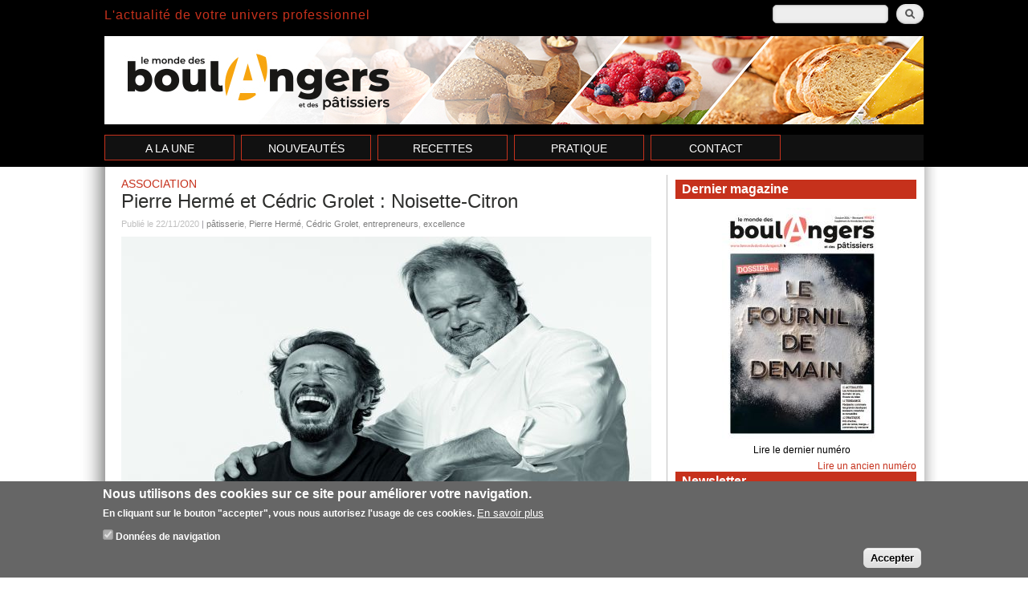

--- FILE ---
content_type: text/html; charset=utf-8
request_url: https://www.lemondedesboulangers.fr/content/pierre-herme-et-cedric-grolet-noisette-citron
body_size: 10029
content:
<!DOCTYPE html PUBLIC "-//W3C//DTD XHTML+RDFa 1.0//EN"
  "http://www.w3.org/MarkUp/DTD/xhtml-rdfa-1.dtd">
<html xmlns="http://www.w3.org/1999/xhtml" xml:lang="fr" version="XHTML+RDFa 1.0" dir="ltr"
  xmlns:og="http://ogp.me/ns#"
  xmlns:content="http://purl.org/rss/1.0/modules/content/"
  xmlns:dc="http://purl.org/dc/terms/"
  xmlns:foaf="http://xmlns.com/foaf/0.1/"
  xmlns:rdfs="http://www.w3.org/2000/01/rdf-schema#"
  xmlns:sioc="http://rdfs.org/sioc/ns#"
  xmlns:sioct="http://rdfs.org/sioc/types#"
  xmlns:skos="http://www.w3.org/2004/02/skos/core#"
  xmlns:xsd="http://www.w3.org/2001/XMLSchema#">

<head profile="http://www.w3.org/1999/xhtml/vocab">
  <meta http-equiv="Content-Type" content="text/html; charset=utf-8" />
<link rel="shortcut icon" href="https://www.lemondedesboulangers.fr/sites/default/files/favicon.ico" type="image/vnd.microsoft.icon" />
<meta name="author" content="X-Media" />
<meta name="apple-itunes-app" content="app-id=936488232" />
<meta name="google-play-app" content="app-id=fr.mvs.lemondedesboulangers" />
<meta name="description" content="À quoi peut-on s’attendre quand deux meilleurs pâtissiers du monde se rencontrent ? À une explosion de saveurs ! Pierre Hermé et Cédric Grolet ont créé une pâtisserie unique : Noisette-Citron." />
<meta name="keywords" content="pâtisserie, Pierre Hermé, Cédric Grolet, entrepreneurs, excellence" />
<meta name="generator" content="Drupal 7 (https://www.drupal.org)" />
<link rel="image_src" href="https://www.lemondedesboulangers.fr/sites/default/files/field/image/herme-grolet.jpg" />
<link rel="canonical" href="https://www.lemondedesboulangers.fr/content/pierre-herme-et-cedric-grolet-noisette-citron" />
<link rel="shortlink" href="https://www.lemondedesboulangers.fr/node/2753" />
<meta property="og:site_name" content="Le monde des boulangers" />
<meta property="og:type" content="article" />
<meta property="og:url" content="https://www.lemondedesboulangers.fr/content/pierre-herme-et-cedric-grolet-noisette-citron" />
<meta property="og:title" content="Pierre Hermé et Cédric Grolet : Noisette-Citron" />
<meta property="og:description" content="À quoi peut-on s’attendre quand deux meilleurs pâtissiers du monde se rencontrent ? À une explosion de saveurs ! Pierre Hermé et Cédric Grolet ont créé une pâtisserie unique : Noisette-Citron." />
<meta property="og:updated_time" content="2020-11-23T16:46:35+01:00" />
<meta property="og:image" content="https://www.lemondedesboulangers.fr/sites/default/files/field/image/herme-grolet.jpg" />
<meta property="article:published_time" content="2020-11-22T13:37:41+01:00" />
<meta property="article:modified_time" content="2020-11-23T16:46:35+01:00" />
  <title>Pierre Hermé et Cédric Grolet : Noisette-Citron | Le monde des boulangers</title>
  <style type="text/css" media="all">
@import url("https://www.lemondedesboulangers.fr/modules/system/system.base.css?s9vo12");
@import url("https://www.lemondedesboulangers.fr/modules/system/system.menus.css?s9vo12");
@import url("https://www.lemondedesboulangers.fr/modules/system/system.messages.css?s9vo12");
@import url("https://www.lemondedesboulangers.fr/modules/system/system.theme.css?s9vo12");
</style>
<style type="text/css" media="all">
@import url("https://www.lemondedesboulangers.fr/sites/all/modules/comment_notify/comment_notify.css?s9vo12");
@import url("https://www.lemondedesboulangers.fr/sites/all/modules/simplenews/simplenews.css?s9vo12");
@import url("https://www.lemondedesboulangers.fr/sites/all/modules/calendar/css/calendar_multiday.css?s9vo12");
@import url("https://www.lemondedesboulangers.fr/modules/comment/comment.css?s9vo12");
@import url("https://www.lemondedesboulangers.fr/sites/all/modules/date/date_api/date.css?s9vo12");
@import url("https://www.lemondedesboulangers.fr/sites/all/modules/date/date_popup/themes/datepicker.1.7.css?s9vo12");
@import url("https://www.lemondedesboulangers.fr/modules/field/theme/field.css?s9vo12");
@import url("https://www.lemondedesboulangers.fr/sites/all/modules/logintoboggan/logintoboggan.css?s9vo12");
@import url("https://www.lemondedesboulangers.fr/modules/node/node.css?s9vo12");
@import url("https://www.lemondedesboulangers.fr/modules/search/search.css?s9vo12");
@import url("https://www.lemondedesboulangers.fr/sites/all/modules/simpleads/simpleads.css?s9vo12");
@import url("https://www.lemondedesboulangers.fr/modules/user/user.css?s9vo12");
@import url("https://www.lemondedesboulangers.fr/sites/all/modules/views/css/views.css?s9vo12");
@import url("https://www.lemondedesboulangers.fr/sites/all/modules/ckeditor/css/ckeditor.css?s9vo12");
</style>
<style type="text/css" media="all">
@import url("https://www.lemondedesboulangers.fr/sites/all/modules/ctools/css/ctools.css?s9vo12");
@import url("https://www.lemondedesboulangers.fr/sites/all/modules/tagclouds/tagclouds.css?s9vo12");
@import url("https://www.lemondedesboulangers.fr/sites/all/modules/eu_cookie_compliance/css/eu_cookie_compliance.css?s9vo12");
@import url("https://www.lemondedesboulangers.fr/sites/default/files/ctools/css/5c2bc0cca029c85717516a9372ceb702.css?s9vo12");
</style>
<style type="text/css" media="all">
@import url("https://www.lemondedesboulangers.fr/sites/all/themes/blogbuzz/css/blogbuzz.css?s9vo12");
@import url("https://www.lemondedesboulangers.fr/sites/all/themes/blogbuzz/css/custom.css?s9vo12");
@import url("https://www.lemondedesboulangers.fr/sites/all/themes/blogbuzz/css/jquery.smartbanner.css?s9vo12");
@import url("https://www.lemondedesboulangers.fr/sites/all/themes/blogbuzz/css/master.css?s9vo12");
</style>
<style type="text/css" media="print">
@import url("https://www.lemondedesboulangers.fr/sites/all/themes/blogbuzz/css/print.css?s9vo12");
</style>

<!--[if IE 7]>
<link type="text/css" rel="stylesheet" href="https://www.lemondedesboulangers.fr/sites/all/themes/blogbuzz/css/ie7.css?s9vo12" media="all" />
<![endif]-->

<!--[if IE 8]>
<link type="text/css" rel="stylesheet" href="https://www.lemondedesboulangers.fr/sites/all/themes/blogbuzz/css/ie8.css?s9vo12" media="all" />
<![endif]-->
  <script type="text/javascript" src="//code.jquery.com/jquery-1.12.4.min.js"></script>
<script type="text/javascript">
<!--//--><![CDATA[//><!--
window.jQuery || document.write("<script src='/sites/all/modules/jquery_update/replace/jquery/1.12/jquery.min.js'>\x3C/script>")
//--><!]]>
</script>
<script type="text/javascript" src="https://www.lemondedesboulangers.fr/misc/jquery-extend-3.4.0.js?v=1.12.4"></script>
<script type="text/javascript" src="https://www.lemondedesboulangers.fr/misc/jquery-html-prefilter-3.5.0-backport.js?v=1.12.4"></script>
<script type="text/javascript" src="https://www.lemondedesboulangers.fr/misc/jquery.once.js?v=1.2"></script>
<script type="text/javascript" src="https://www.lemondedesboulangers.fr/misc/drupal.js?s9vo12"></script>
<script type="text/javascript" src="https://www.lemondedesboulangers.fr/sites/all/modules/jquery_update/js/jquery_browser.js?v=0.0.1"></script>
<script type="text/javascript" src="https://www.lemondedesboulangers.fr/sites/all/modules/eu_cookie_compliance/js/jquery.cookie-1.4.1.min.js?v=1.4.1"></script>
<script type="text/javascript" src="https://www.lemondedesboulangers.fr/sites/all/modules/comment_notify/comment_notify.js?s9vo12"></script>
<script type="text/javascript" src="https://www.lemondedesboulangers.fr/sites/all/modules/simpleads/simpleads.js?s9vo12"></script>
<script type="text/javascript" src="https://www.lemondedesboulangers.fr/sites/all/modules/tic_ga4_cookie/js/tic_ga4_cookie.js?s9vo12"></script>
<script type="text/javascript" src="https://www.lemondedesboulangers.fr/sites/default/files/languages/fr_cFjG0G4AX4PEGmgLAEAkHAm4UghysqOTfEPLqfTIMPQ.js?s9vo12"></script>
<script type="text/javascript">
<!--//--><![CDATA[//><!--
var switchTo5x = false;var useFastShare = true;
//--><!]]>
</script>
<script type="text/javascript" src="https://ws.sharethis.com/button/buttons.js"></script>
<script type="text/javascript">
<!--//--><![CDATA[//><!--
if (typeof stLight !== 'undefined') { stLight.options({"publisher":"dr-16949561-a85f-d0eb-1a6d-b18483cfd2f3","version":"4x","doNotCopy":false,"hashAddressBar":false,"doNotHash":false,"onhover":false,"lang":"fr"}); }
//--><!]]>
</script>
<script type="text/javascript" src="https://www.lemondedesboulangers.fr/sites/all/libraries/jquery.smartbanner.js?s9vo12"></script>
<script type="text/javascript">
<!--//--><![CDATA[//><!--
jQuery.extend(Drupal.settings, {"basePath":"\/","pathPrefix":"","setHasJsCookie":0,"ajaxPageState":{"theme":"blogbuzz","theme_token":"41i5YaFSOzgW8VrfHbmcfiYzxD1Jpf5oHO7pCqm-S3A","js":{"0":1,"1":1,"sites\/all\/modules\/eu_cookie_compliance\/js\/eu_cookie_compliance.min.js":1,"\/\/code.jquery.com\/jquery-1.12.4.min.js":1,"2":1,"misc\/jquery-extend-3.4.0.js":1,"misc\/jquery-html-prefilter-3.5.0-backport.js":1,"misc\/jquery.once.js":1,"misc\/drupal.js":1,"sites\/all\/modules\/jquery_update\/js\/jquery_browser.js":1,"sites\/all\/modules\/eu_cookie_compliance\/js\/jquery.cookie-1.4.1.min.js":1,"sites\/all\/modules\/comment_notify\/comment_notify.js":1,"sites\/all\/modules\/simpleads\/simpleads.js":1,"sites\/all\/modules\/tic_ga4_cookie\/js\/tic_ga4_cookie.js":1,"public:\/\/languages\/fr_cFjG0G4AX4PEGmgLAEAkHAm4UghysqOTfEPLqfTIMPQ.js":1,"3":1,"https:\/\/ws.sharethis.com\/button\/buttons.js":1,"4":1,"sites\/all\/libraries\/jquery.smartbanner.js":1},"css":{"modules\/system\/system.base.css":1,"modules\/system\/system.menus.css":1,"modules\/system\/system.messages.css":1,"modules\/system\/system.theme.css":1,"sites\/all\/modules\/comment_notify\/comment_notify.css":1,"sites\/all\/modules\/simplenews\/simplenews.css":1,"sites\/all\/modules\/calendar\/css\/calendar_multiday.css":1,"modules\/comment\/comment.css":1,"sites\/all\/modules\/date\/date_api\/date.css":1,"sites\/all\/modules\/date\/date_popup\/themes\/datepicker.1.7.css":1,"modules\/field\/theme\/field.css":1,"sites\/all\/modules\/logintoboggan\/logintoboggan.css":1,"modules\/node\/node.css":1,"modules\/search\/search.css":1,"sites\/all\/modules\/simpleads\/simpleads.css":1,"modules\/user\/user.css":1,"sites\/all\/modules\/views\/css\/views.css":1,"sites\/all\/modules\/ckeditor\/css\/ckeditor.css":1,"sites\/all\/modules\/ctools\/css\/ctools.css":1,"sites\/all\/modules\/tagclouds\/tagclouds.css":1,"sites\/all\/modules\/eu_cookie_compliance\/css\/eu_cookie_compliance.css":1,"public:\/\/ctools\/css\/5c2bc0cca029c85717516a9372ceb702.css":1,"sites\/all\/themes\/blogbuzz\/css\/blogbuzz.css":1,"sites\/all\/themes\/blogbuzz\/css\/custom.css":1,"sites\/all\/themes\/blogbuzz\/css\/jquery.smartbanner.css":1,"sites\/all\/themes\/blogbuzz\/css\/master.css":1,"sites\/all\/themes\/blogbuzz\/css\/print.css":1,"sites\/all\/themes\/blogbuzz\/css\/ie7.css":1,"sites\/all\/themes\/blogbuzz\/css\/ie8.css":1}},"simpleads":{"url":{"ckeditor":"\/simpleads\/dashboard\/ckeditor"},"modulepath":"sites\/all\/modules\/simpleads"},"eu_cookie_compliance":{"cookie_policy_version":"1.0.0","popup_enabled":1,"popup_agreed_enabled":0,"popup_hide_agreed":0,"popup_clicking_confirmation":false,"popup_scrolling_confirmation":false,"popup_html_info":"\u003Cdiv class=\u0022eu-cookie-compliance-banner eu-cookie-compliance-banner-info eu-cookie-compliance-banner--categories\u0022\u003E\n  \u003Cdiv class=\u0022popup-content info\u0022\u003E\n        \u003Cdiv id=\u0022popup-text\u0022\u003E\n      \u003Ch2\u003ENous utilisons des cookies sur ce site pour am\u00e9liorer votre navigation.\u003C\/h2\u003E\n\u003Cp\u003EEn cliquant sur le bouton \u0022accepter\u0022, vous nous autorisez l\u0027usage de ces cookies.\u003C\/p\u003E\n              \u003Cbutton type=\u0022button\u0022 class=\u0022find-more-button eu-cookie-compliance-more-button\u0022\u003EEn savoir plus\u003C\/button\u003E\n          \u003C\/div\u003E\n          \u003Cdiv id=\u0022eu-cookie-compliance-categories\u0022 class=\u0022eu-cookie-compliance-categories\u0022\u003E\n                  \u003Cdiv class=\u0022eu-cookie-compliance-category\u0022\u003E\n            \u003Cdiv\u003E\n              \u003Cinput type=\u0022checkbox\u0022 name=\u0022cookie-categories\u0022 id=\u0022cookie-category-data-navigation\u0022\n                     value=\u0022data_navigation\u0022\n                     checked                     disabled \u003E\n              \u003Clabel for=\u0022cookie-category-data-navigation\u0022\u003EDonn\u00e9es de navigation\u003C\/label\u003E\n            \u003C\/div\u003E\n                      \u003Cdiv class=\u0022eu-cookie-compliance-category-description\u0022\u003E\u003C\/div\u003E\n                  \u003C\/div\u003E\n                      \u003C\/div\u003E\n    \n    \u003Cdiv id=\u0022popup-buttons\u0022 class=\u0022eu-cookie-compliance-has-categories\u0022\u003E\n            \u003Cbutton type=\u0022button\u0022 class=\u0022agree-button eu-cookie-compliance-default-button\u0022\u003EAccepter\u003C\/button\u003E\n              \u003Cbutton type=\u0022button\u0022 class=\u0022eu-cookie-withdraw-button eu-cookie-compliance-hidden\u0022 \u003ERetirer le consentement\u003C\/button\u003E\n          \u003C\/div\u003E\n  \u003C\/div\u003E\n\u003C\/div\u003E","use_mobile_message":false,"mobile_popup_html_info":"\u003Cdiv class=\u0022eu-cookie-compliance-banner eu-cookie-compliance-banner-info eu-cookie-compliance-banner--categories\u0022\u003E\n  \u003Cdiv class=\u0022popup-content info\u0022\u003E\n        \u003Cdiv id=\u0022popup-text\u0022\u003E\n                    \u003Cbutton type=\u0022button\u0022 class=\u0022find-more-button eu-cookie-compliance-more-button\u0022\u003EEn savoir plus\u003C\/button\u003E\n          \u003C\/div\u003E\n          \u003Cdiv id=\u0022eu-cookie-compliance-categories\u0022 class=\u0022eu-cookie-compliance-categories\u0022\u003E\n                  \u003Cdiv class=\u0022eu-cookie-compliance-category\u0022\u003E\n            \u003Cdiv\u003E\n              \u003Cinput type=\u0022checkbox\u0022 name=\u0022cookie-categories\u0022 id=\u0022cookie-category-data-navigation\u0022\n                     value=\u0022data_navigation\u0022\n                     checked                     disabled \u003E\n              \u003Clabel for=\u0022cookie-category-data-navigation\u0022\u003EDonn\u00e9es de navigation\u003C\/label\u003E\n            \u003C\/div\u003E\n                      \u003Cdiv class=\u0022eu-cookie-compliance-category-description\u0022\u003E\u003C\/div\u003E\n                  \u003C\/div\u003E\n                      \u003C\/div\u003E\n    \n    \u003Cdiv id=\u0022popup-buttons\u0022 class=\u0022eu-cookie-compliance-has-categories\u0022\u003E\n            \u003Cbutton type=\u0022button\u0022 class=\u0022agree-button eu-cookie-compliance-default-button\u0022\u003EAccepter\u003C\/button\u003E\n              \u003Cbutton type=\u0022button\u0022 class=\u0022eu-cookie-withdraw-button eu-cookie-compliance-hidden\u0022 \u003ERetirer le consentement\u003C\/button\u003E\n          \u003C\/div\u003E\n  \u003C\/div\u003E\n\u003C\/div\u003E\n","mobile_breakpoint":"768","popup_html_agreed":"\u003Cdiv\u003E\n  \u003Cdiv class=\u0022popup-content agreed\u0022\u003E\n    \u003Cdiv id=\u0022popup-text\u0022\u003E\n      \u003Ch2\u003EThank you for accepting cookies\u003C\/h2\u003E\n\u003Cp\u003EYou can now hide this message or find out more about cookies.\u003C\/p\u003E\n    \u003C\/div\u003E\n    \u003Cdiv id=\u0022popup-buttons\u0022\u003E\n      \u003Cbutton type=\u0022button\u0022 class=\u0022hide-popup-button eu-cookie-compliance-hide-button\u0022\u003EMasquer\u003C\/button\u003E\n              \u003Cbutton type=\u0022button\u0022 class=\u0022find-more-button eu-cookie-compliance-more-button-thank-you\u0022 \u003EPlus d\u0027infos\u003C\/button\u003E\n          \u003C\/div\u003E\n  \u003C\/div\u003E\n\u003C\/div\u003E","popup_use_bare_css":false,"popup_height":"auto","popup_width":"100%","popup_delay":1000,"popup_link":"\/mentions-legales","popup_link_new_window":1,"popup_position":null,"fixed_top_position":false,"popup_language":"fr","store_consent":true,"better_support_for_screen_readers":0,"reload_page":0,"domain":"lemondedesboulangers.fr","domain_all_sites":0,"popup_eu_only_js":0,"cookie_lifetime":"100","cookie_session":false,"disagree_do_not_show_popup":0,"method":"categories","allowed_cookies":"data_navigation:_ga\r\ndata_navigation:_ga*\r\ndata_navigation:_gat\r\ndata_navigation:_gid","withdraw_markup":"\u003Cbutton type=\u0022button\u0022 class=\u0022eu-cookie-withdraw-tab\u0022\u003EParam\u00e8tres de confidentialit\u00e9\u003C\/button\u003E\n\u003Cdiv class=\u0022eu-cookie-withdraw-banner\u0022\u003E\n  \u003Cdiv class=\u0022popup-content info\u0022\u003E\n    \u003Cdiv id=\u0022popup-text\u0022\u003E\n      \u003Ch2\u003EWe use cookies on this site to enhance your user experience\u003C\/h2\u003E\n\u003Cp\u003EYou have given your consent for us to set cookies.\u003C\/p\u003E\n    \u003C\/div\u003E\n    \u003Cdiv id=\u0022popup-buttons\u0022\u003E\n      \u003Cbutton type=\u0022button\u0022 class=\u0022eu-cookie-withdraw-button\u0022\u003ERetirer le consentement\u003C\/button\u003E\n    \u003C\/div\u003E\n  \u003C\/div\u003E\n\u003C\/div\u003E\n","withdraw_enabled":false,"withdraw_button_on_info_popup":0,"cookie_categories":["data_navigation"],"cookie_categories_details":{"data_navigation":{"weight":0,"machine_name":"data_navigation","label":"Donn\u00e9es de navigation","description":"","checkbox_default_state":"required"}},"enable_save_preferences_button":0,"cookie_name":"","cookie_value_disagreed":"0","cookie_value_agreed_show_thank_you":"1","cookie_value_agreed":"2","containing_element":"body","automatic_cookies_removal":1,"close_button_action":"close_banner"},"urlIsAjaxTrusted":{"\/content\/pierre-herme-et-cedric-grolet-noisette-citron":true}});
//--><!]]>
</script>
</head>
<body class="html not-front not-logged-in one-sidebar sidebar-first page-node page-node- page-node-2753 node-type-article" >
  <div id="skip-link">
    <a href="#main-content" class="element-invisible element-focusable">Aller au contenu principal</a>
  </div>
    


<div id="page">
  <div id="page-inner">
    	  <div id="site-slogan-top">
	    <div id="site-slogan-top-inner" class="clearfix">
          <span id="site-slogan">L'actualité de votre univers professionnel</span>
	    </div>
	  </div>  
            <div id="header">
	  <div id="header-inner" class="clearfix">
	    	      <div id="site-name-slogan">
            		  </div>
          <div id="logo-title">
                          <div id="logo"><a href="/" title="Accueil" rel="home"><img src="https://www.lemondedesboulangers.fr/sites/default/files/logo_lemondedesboulangerspatissiers.jpg" alt="Accueil" id="logo-image" /></a></div>
                      </div><!-- /#logo-title -->
        	              <div id="header-blocks">
              <div class="region region-header">
    
  <div id="block-search-form" class="block block-search">
    <div class="block-inner clearfix">
            <div class="content">
        <form action="/content/pierre-herme-et-cedric-grolet-noisette-citron" method="post" id="search-block-form" accept-charset="UTF-8"><div><div class="container-inline">
      <h2 class="element-invisible">Formulaire de recherche</h2>
    <div class="form-item form-type-textfield form-item-search-block-form">
  <label class="element-invisible" for="edit-search-block-form--2">Rechercher </label>
 <input title="Indiquer les termes à rechercher" type="text" id="edit-search-block-form--2" name="search_block_form" value="" size="15" maxlength="128" class="form-text" />
</div>
<div class="form-actions form-wrapper" id="edit-actions"><span class="button"><input type="submit" id="edit-submit" name="op" value="Rechercher" class="form-submit" /></span></div><input type="hidden" name="form_build_id" value="form-3x4T6wEPxgOpgP6CfXcNvQ70A_UU0uFgELPBMPSbRN8" />
<input type="hidden" name="form_id" value="search_block_form" />
</div>
</div></form>      </div>
    </div>
  </div> <!-- /block-inner, /block -->
  </div>
          </div> <!-- /#header-blocks -->
              </div><!-- /#header-inner -->
	</div><!-- /#header -->

    	  <div id="primary-top">
	    <div id="primary-top-inner" class="clearfix"></div>
	  </div>
      <div id="primary">
	    <div id="primary-inner" class="clearfix">
                      <span>  <div class="region region-primary-menu">
    
  <ul class="menu clearfix"><li class="first expanded"><a href="/" title="Á la une" id="menu-01">A LA UNE</a><ul class="menu clearfix"><li class="first leaf"><a href="/rubrique/actualite" title="Actualité" id="menu-01-01">Actualité</a></li>
<li class="leaf"><a href="/rubrique/entreprise" title="Entreprise" id="menu-01-02">Entreprise</a></li>
<li class="leaf"><a href="/rubrique/dossier-du-mois" title="Dossier du mois" id="menu-01-03">Dossier du mois</a></li>
<li class="last leaf"><a href="/rubrique/portrait" title="Portrait" id="menu-01-04">Portrait</a></li>
</ul></li>
<li class="leaf"><a href="/nouveautes" title="Nouveautés" id="menu-02">NOUVEAUTÉS</a></li>
<li class="leaf"><a href="/recettes" title="Recettes" id="menu-03">RECETTES</a></li>
<li class="expanded"><a href="/agenda" title="Pratique" id="menu-04">PRATIQUE</a><ul class="menu clearfix"><li class="first leaf"><a href="/agenda" title="Agenda" id="menu-04-01">Agenda</a></li>
<li class="leaf"><a href="/livres" title="Livres à découvrir" id="menu-04-02">Livres à découvrir</a></li>
<li class="last leaf"><a href="/bon-a-savoir" title="Bon à savoir" id="menu-04-03">Bon à savoir</a></li>
</ul></li>
<li class="last leaf"><a href="/contact" title="Nous contacter" id="menu-06">CONTACT</a></li>
</ul>  </div>
</span>
		  	    </div>
	  </div>
    <!-- /#primary -->
	
    <div id="conteneur1">
      <div id="conteneur2">
	    	
	    <div id="main">
	      <div id="main-inner">
	        <div class="clearfix">
              <div id="content">
		        			
                <div id="content-inner">
			      <h3 class='field-article-surtitre'>ASSOCIATION </h3>			                          <div id="content-header">
                                              <h1 class="title">Pierre Hermé et Cédric Grolet : Noisette-Citron </h1>
                                                                                          <div class="tabs"></div>
                                                                </div><!-- /#content-header -->
                                      <div class="region region-content">
    
  
<div class="node node-article node-sticky node-full">
  <div class="node-inner clearfix">
    <h3 class='field-article-surtitre'></h3>    	    <span property="dc:title" content="Pierre Hermé et Cédric Grolet : Noisette-Citron " class="rdf-meta element-hidden"></span><span property="sioc:num_replies" content="0" datatype="xsd:integer" class="rdf-meta element-hidden"></span>    <div class="meta">
              <span style="color:#BFBFBF;">Publié le 22/11/2020</span>
	                <span style="color:#97959b;"> | </span>
<div class="field field-name-field-tags field-type-taxonomy-term-reference field-label-hidden">
    <span class="field-items">
                  <a href="/tags/patisserie" typeof="skos:Concept" property="rdfs:label skos:prefLabel" datatype="">pâtisserie</a>,                 <a href="/tags/pierre-herme" typeof="skos:Concept" property="rdfs:label skos:prefLabel" datatype="">Pierre Hermé</a>,                 <a href="/tags/cedric-grolet" typeof="skos:Concept" property="rdfs:label skos:prefLabel" datatype="">Cédric Grolet</a>,                 <a href="/tags/entrepreneurs" typeof="skos:Concept" property="rdfs:label skos:prefLabel" datatype="">entrepreneurs</a>,                 <a href="/tags/excellence" typeof="skos:Concept" property="rdfs:label skos:prefLabel" datatype="">excellence</a>            </span>
</div>
          </div>

    <div class="content clearfix">
    	  <div class="image-article-complet">
			<div class="image-principale">
				<div class="field field-name-field-image field-type-image field-label-hidden"><div class="field-items"><div class="field-item even" rel="og:image rdfs:seeAlso" resource="https://www.lemondedesboulangers.fr/sites/default/files/styles/660x350/public/field/image/herme-grolet.jpg?itok=VJJEmRLW"><img typeof="foaf:Image" src="https://www.lemondedesboulangers.fr/sites/default/files/styles/660x350/public/field/image/herme-grolet.jpg?itok=VJJEmRLW" width="660" height="350" alt="" /></div></div></div> 
			</div>
			
							<div class="img-caption">
					<div class="field field-name-field-img-caption field-type-text field-label-hidden"><div class="field-items"><div class="field-item even">Crédits : Stéphane De Bourgies </div></div></div> 
				</div>
				  </div>
	<div class="field field-name-body field-type-text-with-summary field-label-hidden"><div class="field-items"><div class="field-item even" property="content:encoded"><p><span style="font-size:14px;"><span style="font-family: Montserrat; caret-color: rgb(0, 0, 0); color: rgb(0, 0, 0);">Cette pâtisserie est le mélange du macaron iconique de la Maison Pierre Hermé, par- faitement alvéolé et enrichi aux éclats de </span><span style="font-family: Montserrat; caret-color: rgb(0, 0, 0); color: rgb(0, 0, 0);">noisettes, avec le savoir-faire technique des fruits de Cédric Grolet. Bien plus qu’un gâteau, c’est aussi le résultat de ce qu’ils souhaitent trans</span><span style="font-family: Montserrat; caret-color: rgb(0, 0, 0); color: rgb(0, 0, 0);">mettre aujourd’hui tous les deux. Le </span><span style="font-family: Montserrat; caret-color: rgb(0, 0, 0); color: rgb(0, 0, 0);">travail des deux pâtissiers s’imbrique de manière naturelle, fluide, chacun apportant à l’autre sa vision.</span></span></p>
<div class="page" style="caret-color: rgb(0, 0, 0); color: rgb(0, 0, 0); font-family: -webkit-standard;" title="Page 14">
<div class="section">
<div class="layoutArea">
<div class="column">
<p><span style="font-size:14px;"><span style="font-family: Montserrat; font-weight: 700; color: rgb(18, 18, 18);">Union de deux générations</span></span></p>
<p><span style="font-size:14px;"><span style="font-family: Montserrat;">Dans cette pâtisserie gourmande, on retrouve le côté percutant des fruits de Cédric Grolet et la générosité bienveillante de Pierre Hermé. Un gâteau d’apparence simple, sans montage sophistiqué, qui va à l’essentiel : le goût et le plaisir. Cédric Grolet :</span></span></p>
<blockquote><p><span style="font-size:14px;"><span style="font-family: Montserrat;"> </span><span style="font-family: Montserrat; font-style: italic;">« Ce qui nous réunit, c’est notre amour de la gastronomie. Pierre Hermé a toujours été une source d’inspiration depuis que j’ai commencé dans le métier. La notoriété peut vous faire changer, mais pas lui ! Sa façon d’être me motive aussi et je comprends que j’ai encore beaucoup de choses à apprendre. » </span><span style="font-family: Montserrat;">En deux mots, Cédric Grolet définit le Noisette-Citron, </span><span style="font-family: Montserrat;">« aboutissement et bonheur »,  et ajoute : </span><span style="font-family: Montserrat; font-style: italic;">« J’ai découvert une association qui donne du sens à ce gâteau. La noisette brute apporte ce goût légèrement torréfié et sucré, le citron réveille et allège le fruit sec tout en donnant une touche osée. »</span></span></p>
</blockquote>
<div class="page" style="caret-color: rgb(0, 0, 0); color: rgb(0, 0, 0); font-family: -webkit-standard;" title="Page 14">
<div class="section">
<div class="layoutArea">
<div class="column">
<p><span style="font-size:14px;"><span style="font-family: Montserrat; font-weight: 700; color: rgb(18, 18, 18);">Infiniment bon</span></span></p>
<blockquote><p><span style="font-size:14px;"><span style="font-family: Montserrat;">Pour Pierre Hermé, ce gâteau est infiniment bon ! </span><span style="font-family: Montserrat; font-style: italic;">« C’est un gâteau d’apparence simple mais d’une grande complexité à réaliser. Toute la technique se porte sur le goût. On découvre d’abord la noisette puis le peps et la fraîcheur du citron. L’agrume apporte par ses trois facettes, le parfum, l’acidité et l’amertume, un contrepoint vif au fruit sec. Chez Cédric, il y a beaucoup de réflexion et de travail en amont de ses créations, </span><span style="font-family: Montserrat; font-style: italic;">c’est ce qui lui permet d’avancer vite. J’apprécie sa façon de travailler en équipe et </span><span style="font-family: Montserrat; font-style: italic;">de mettre en avant ses pâtissiers ! C’est aussi </span><span style="font-family: Montserrat; font-style: italic;">cela la transmission. »</span></span></p>
</blockquote>
<p><span style="font-size:14px;">Pour en savoir plus, nous vous invitons à visiter le site Internet de <a href="https://www.pierreherme.com" target="_blank">Pierre Hermé</a> et de <a href="https://cedric-grolet.com" target="_blank">Cédric Grolet</a>. </span></p>
</div>
</div>
</div>
</div>
</div>
</div>
</div>
</div>
</div></div></div>    </div>

    	  <div class="extra-links">
	    <div class="extra-links-share-title">
	      Partager		</div>
		<div class="extra-links-share">
		  <div class="sharethis-buttons"><div class="sharethis-wrapper"><span st_url="https://www.lemondedesboulangers.fr/content/pierre-herme-et-cedric-grolet-noisette-citron" st_title="Pierre Hermé et Cédric Grolet : Noisette-Citron " class="st_facebook_custom" displayText="facebook"></span>
<span st_url="https://www.lemondedesboulangers.fr/content/pierre-herme-et-cedric-grolet-noisette-citron" st_title="Pierre Hermé et Cédric Grolet : Noisette-Citron " class="st_twitter_custom" displayText="twitter" st_via="" st_username=""></span>
<span st_url="https://www.lemondedesboulangers.fr/content/pierre-herme-et-cedric-grolet-noisette-citron" st_title="Pierre Hermé et Cédric Grolet : Noisette-Citron " class="st_googleplus_custom" displayText="googleplus" st_via="" st_username=""></span>
</div></div>
	    </div>
	    		  <div class="extra-links-print"><a href="window.print();">Imprimer</a></div>
		  <div class="read-more">
		    <a href="/">&lt; Revenir à la une</a>		  </div>
		  
		  
		      </div>
	
	<!-- Articles similaires -->
		  <!--<div class="articles-similaires"></div>-->
	
      </div>
</div> <!-- /node-inner, /node -->
<div id="block-lmb-linked_contents" style="padding-top:6px;" class="block block-lmb alireegalement">
  <div class="block-inner clearfix">
    <div style="font-weight:bold;background-color:#C6311C;padding:4px 8px;color:#FFFFFF;line-height:16px;font-size:16px;margin-bottom:6px;">Sur le même sujet</div>
	<div class="clear content">
      <div class="view view-related-content view-id-related_content view-display-id-block view-dom-id-c542ec0507a0919862ee7a3a116881c5">
        
  
  
      <div class="view-content">
        <div class="views-row views-row-1 views-row-odd views-row-first">
    
<article id="node-4567" class="linked-content-teaser node node-article node-promoted node-sticky node-content_carrousel node-first clearfix" about="/content/franc-succes-pour-le-1er-salon-patissart-a-deauville" typeof="sioc:Item foaf:Document" role="article">
  <div class="image-article-teaser"><a href="/content/franc-succes-pour-le-1er-salon-patissart-a-deauville"><div class="field field-name-field-image field-type-image field-label-hidden"><div class="field-items"><div class="field-item even" rel="og:image rdfs:seeAlso" resource="https://www.lemondedesboulangers.fr/sites/default/files/styles/180x96/public/field/image/patissart-2024.jpg?itok=kTEXZlqS"><a href="/content/franc-succes-pour-le-1er-salon-patissart-a-deauville"><img typeof="foaf:Image" src="https://www.lemondedesboulangers.fr/sites/default/files/styles/180x96/public/field/image/patissart-2024.jpg?itok=kTEXZlqS" width="180" height="96" alt="" /></a></div></div></div></a></div>
  <h2 class="title"><a href="/content/franc-succes-pour-le-1er-salon-patissart-a-deauville">Franc succès pour le 1er salon Pâtiss&#039;Art, à Deauville </a></h2>
</article>  </div>
  <div class="views-row views-row-2 views-row-even">
    
<article id="node-4566" class="linked-content-teaser node node-article node-promoted node-sticky node-content_carrousel clearfix" about="/content/la-cuillere-dor-qui-sont-les-talents-feminins-2024" typeof="sioc:Item foaf:Document" role="article">
  <div class="image-article-teaser"><a href="/content/la-cuillere-dor-qui-sont-les-talents-feminins-2024"><div class="field field-name-field-image field-type-image field-label-hidden"><div class="field-items"><div class="field-item even" rel="og:image rdfs:seeAlso" resource="https://www.lemondedesboulangers.fr/sites/default/files/styles/180x96/public/field/image/la-cuillere-dor-2024.jpg?itok=AXcDld79"><a href="/content/la-cuillere-dor-qui-sont-les-talents-feminins-2024"><img typeof="foaf:Image" src="https://www.lemondedesboulangers.fr/sites/default/files/styles/180x96/public/field/image/la-cuillere-dor-2024.jpg?itok=AXcDld79" width="180" height="96" alt="" /></a></div></div></div></a></div>
  <h2 class="title"><a href="/content/la-cuillere-dor-qui-sont-les-talents-feminins-2024">La Cuillère d&#039;Or : qui sont les talents féminins 2024 ?</a></h2>
</article>  </div>
  <div class="views-row views-row-3 views-row-odd">
    
<article id="node-4530" class="linked-content-teaser node node-article node-promoted node-sticky node-content_carrousel clearfix" about="/content/chez-meunier-rend-hommage-a-lartisanat" typeof="sioc:Item foaf:Document" role="article">
  <div class="image-article-teaser"><a href="/content/chez-meunier-rend-hommage-a-lartisanat"><div class="field field-name-field-image field-type-image field-label-hidden"><div class="field-items"><div class="field-item even" rel="og:image rdfs:seeAlso" resource="https://www.lemondedesboulangers.fr/sites/default/files/styles/180x96/public/field/image/buche-2024-chez-meunier-galeries-lafayette.jpg?itok=TeXUsF8E"><a href="/content/chez-meunier-rend-hommage-a-lartisanat"><img typeof="foaf:Image" src="https://www.lemondedesboulangers.fr/sites/default/files/styles/180x96/public/field/image/buche-2024-chez-meunier-galeries-lafayette.jpg?itok=TeXUsF8E" width="180" height="96" alt="" /></a></div></div></div></a></div>
  <h2 class="title"><a href="/content/chez-meunier-rend-hommage-a-lartisanat">Chez Meunier rend hommage à l&#039;Artisanat</a></h2>
</article>  </div>
  <div class="views-row views-row-4 views-row-even views-row-last">
    
<article id="node-4509" class="linked-content-teaser node node-article node-promoted node-sticky node-content_carrousel clearfix" about="/content/le-muffin-des-jo-fait-le-tour-de-la-planete" typeof="sioc:Item foaf:Document" role="article">
  <div class="image-article-teaser"><a href="/content/le-muffin-des-jo-fait-le-tour-de-la-planete"><div class="field field-name-field-image field-type-image field-label-hidden"><div class="field-items"><div class="field-item even" rel="og:image rdfs:seeAlso" resource="https://www.lemondedesboulangers.fr/sites/default/files/styles/180x96/public/field/image/muffinman.jpg?itok=a3Oo0ZD6"><a href="/content/le-muffin-des-jo-fait-le-tour-de-la-planete"><img typeof="foaf:Image" src="https://www.lemondedesboulangers.fr/sites/default/files/styles/180x96/public/field/image/muffinman.jpg?itok=a3Oo0ZD6" width="180" height="96" alt="" /></a></div></div></div></a></div>
  <h2 class="title"><a href="/content/le-muffin-des-jo-fait-le-tour-de-la-planete">Le &quot;muffin des JO&quot; fait le tour de la planète ! </a></h2>
</article>  </div>
    </div>
  
  
  
  
  
  
</div>    </div>
  </div>
</div> <!-- /block-inner, /block -->  </div>
                </div><!-- /#content-inner -->	
              </div><!-- /#content -->
                              <div id="sidebar-left">
                    <div class="region region-sidebar-first">
    <div id="block-views-dernier_magazine-block" style="padding-top:6px;" class="block block-views">
    <div style="font-weight:bold;background-color:#C6311C;padding:4px 8px;color:#FFFFFF;line-height:16px;font-size:16px;margin-bottom:6px;">Dernier magazine</div>
    <div><div class="view view-dernier-magazine view-id-dernier_magazine view-display-id-block view-dom-id-5eea7e9b6b4cf7b4ff761b794e89defa">
        
  
  
      <div class="view-content">
      <div class="item-list">    <ul>          <li class="views-row views-row-1 views-row-odd views-row-first views-row-last">  
  <div class="views-field views-field-field-image">        <div class="field-content"><img typeof="foaf:Image" src="https://www.lemondedesboulangers.fr/sites/default/files/styles/magazine_sidebar/public/lmbp162_01a03_couv3.jpg?itok=QMN9R3j0" width="200" height="292" alt="" /></div>  </div>  
  <div class="views-field views-field-field-lien-liseuse">        <div class="field-content"><a href="https://www.calameo.com/read/0012202450e602940acde" target="_blank">Lire le dernier numéro</a></div>  </div></li>
      </ul></div>    </div>
  
  
  
  
      <div class="view-footer">
      <a href="http://www.lemondedesboulangers.fr/magazine/">Lire un ancien numéro</a>    </div>
  
  
</div></div>
</div>

  <div id="block-block-10" class="block block-block block_newsletter">
    <div class="block-inner clearfix">
      <div class="title"><h2>Newsletter</h2></div>      <div class="content">
        <p>Je m’abonne gratuitement à la newsletter du monde des boulangers et des pâtissiers</p>
<p style="text-align:center;margin-bottom:20px;"><a href="https://6tm.slgnt.eu/Portal/ES/InputLink2/optiext/optiextension.dll?ID=PbkPmzen0fF1LEsfdhipK2VB_MUZiYzOUt%2B8uPjZjhAyU5U5z9B3%2BPbQIlMWnJnklVTLSJdm68TcOGbpBV&amp;CTM=5611C37812A1A0486D1F128A5B670C0B" id="block-newsletter-subscribe" target="_blank">S'abonner</a></p>
      </div>
    </div>
  </div> <!-- /block-inner, /block -->
  </div>
                </div><!-- /#sidebar-left -->
                            	        </div>
                          <div id="main-bottom">
	            <div id="main-bottom-inner" class="main_bottom-1 clearfix">
                                      <div id="main-bottom-one" class="column">
                        <div class="region region-main-bottom-one">
    
  <div id="block-block-5" class="block block-block">
    <div class="block-inner clearfix">
            <div class="content">
        <div style="width:980px;height:22px;line-height:22px;background:#C6311C;color:#FFFFFF;font-size:14px;font-weight:bold;padding:0 20px;margin-left:-10px;">PLAN DU SITE</div>
<div style="width:1020px;height:150px;background:#FFFFFF;margin-left:-10px;">
<div style="width:220px;height:150px;float:left;">
<div style="font-size:16px;font-weight:bold;color:#000000;line-height:16px;padding:20px 5px 0 30px;"><span style="color:#E84d26;">Les</span> rubriques :</div>
<div style="padding:10px 0 0 40px;">
<ul><li style="background:none;border:0;padding:2px;list-style:outside;color:#58585a;"><a href="/rubrique/actualite" style="color:#58585a;" title="Actualité">Actualité</a></li>
<li style="background:none;border:0;padding:2px;list-style:outside;color:#58585a;"><a href="/rubrique/entreprise" style="color:#58585a;" title="Entreprise">Entreprise</a></li>
<li style="background:none;border:0;padding:2px;list-style:outside;color:#58585a;"><a href="/rubrique/dossier-du-mois" style="color:#58585a;" title="Dossier du mois">Dossier du mois</a></li>
<li style="background:none;border:0;padding:2px;list-style:outside;color:#58585a;"><a href="/rubrique/portrait" style="color:#58585a;" title="Portrait">Portrait</a></li>
</ul></div>
</div>
<div style="width:270px;height:150px;float:left;">
<div style="font-size:16px;font-weight:bold;color:#000000;line-height:16px;padding:20px 5px 0 30px;"><span style="color:#E84d26;">Restons</span> connecté :</div>
<div style="padding:10px 0 0 40px;">
<ul><li style="background:none;border:0;padding:2px;list-style:outside;color:#58585a;"><a href="/agenda" style="color:#58585a;" title="Agenda">Agenda</a></li>
<li style="background:none;border:0;padding:2px;list-style:outside;color:#58585a;"><a href="/archive" style="color:#58585a;" title="Les archives du site">Les archives du site</a></li>
<li style="background:none;border:0;padding:2px;list-style:outside;color:#58585a;"><a href="/livres" style="color:#58585a;" title="Livres à découvrir">Livres à découvrir</a></li>
</ul></div>
</div>
<div style="width:230px;height:150px;float:left;">
<div style="padding:46px 0 0 0;">
<ul><li style="background:none;border:0;padding:2px;list-style:outside;color:#58585a;"><a href="/nouveautes" style="color:#58585a;" title="Nouveautés">Nouveautés</a></li>
<li style="background:none;border:0;padding:2px;list-style:outside;color:#58585a;"><a href="/recettes" style="color:#58585a;" title="Recettes">Recettes</a></li>
<li style="background:none;border:0;padding:2px;list-style:outside;color:#58585a;"><a href="/newsletter/subscriptions" style="color:#58585a;" title="Recevoir la newsletter">Recevoir la newsletter</a></li>
</ul></div>
</div>
<div style="width:250px;height:150px;float:right;text-align:center;padding-right:10px;">
<div style="padding:40px 0 0 0;">   <img alt="" height="47" src="/sites/default/files/images/logo_media_artisanat.jpg" style="vertical-align:top;" width="110" /></div>
</div>
</div>
      </div>
    </div>
  </div> <!-- /block-inner, /block -->
  </div>
                    </div><!-- /main-bottom-one -->
                                    	              		                          </div>
		      </div> 
	        	      </div><!-- /#main-inner -->
        </div><!-- /#main -->
		<div id="left" class="column left"></div>
        <div id="right" class="column right"></div>
      </div> <!-- /conteneur2 -->
      <!-- These are used to create the columns background -->
      <div id="bgcenter" class="bg center"></div>
      <div id="bgleft" class="bg left"></div>
      <div id="bgright" class="bg right"></div>       
    </div><!-- /conteneur1 -->

      
    
	<div id="closure"><div id="closure-inner">  <div class="region region-footer">
    
  <div id="block-block-7" class="block block-block">
    <div class="block-inner clearfix">
            <div class="content">
        <div style="width:960px;height:40px;text-align:center;padding-top:10px;height:16px;"><a href="/user" style="color:#FFFFFF;" title="Connexion">Connexion</a> - <a href="/sitemap" style="color:#FFFFFF;" title="Connexion">Plan du site</a> - <a href="/mentions-legales" style="color:#FFFFFF;" title="Mentions légales">Mentions légales</a> - <a href="/contact" style="color:#FFFFFF;" title="Nous contacter">Nous contacter</a></div>
      </div>
    </div>
  </div> <!-- /block-inner, /block -->
  </div>
</div></div>
  </div><!-- /#page-inner -->
</div><!-- /#page -->  <script type="text/javascript">
<!--//--><![CDATA[//><!--
window.euCookieComplianceLoadScripts = function(category) {if (category === "https") {var scriptTag = document.createElement("script");scriptTag.src = "\/\/www.google-analytics.com\/analytics.js";document.body.appendChild(scriptTag);}if (category === "https") {var scriptTag = document.createElement("script");scriptTag.src = "\/\/connect.facebook.net\/fr_FR\/sdk.js";document.body.appendChild(scriptTag);}if (category === "https") {var scriptTag = document.createElement("script");scriptTag.src = "\/\/platform.twitter.com\/widgets.js";document.body.appendChild(scriptTag);}}
//--><!]]>
</script>
<script type="text/javascript">
<!--//--><![CDATA[//><!--
window.eu_cookie_compliance_cookie_name = "";
//--><!]]>
</script>
<script type="text/javascript" defer="defer" src="https://www.lemondedesboulangers.fr/sites/all/modules/eu_cookie_compliance/js/eu_cookie_compliance.min.js?s9vo12"></script>
</body>
</html>


--- FILE ---
content_type: text/css
request_url: https://www.lemondedesboulangers.fr/sites/all/themes/blogbuzz/css/print.css?s9vo12
body_size: 670
content:
body {background:#FFFFFF;font-family:Arial, Verdana, Helvetica, sans-serif;}
th, td {padding: 10px;vertical-align:top;}
blockquote {margin:0;padding:0 0 0 15px;border-left:4px solid #99154E;color:#C6311C;}
a {color:#C6311C;}
.block_ads_showcase{display:none;}
.block_ads_logo {display:none;}
.block_ads_sidebar_small {display:none;}
.block_ads_sidebar_big {display:none;}
.block_ads_slideshow {display:none;}
.field-name-field-article-surtitre,.field-article-surtitre {color:#C6311C;text-transform:uppercase;}
.bloc_imprimer_revenir_une {display:none;}
.block-search {display:none;}
.tabs {display:none;}
.node-article .content {font-size:14px;}
.extra-links {display:none;}
.sharethis-buttons{display:none;}
.read-more {display:none;}
.articles-similaires {display:none;}
.node .field-name-field-image img {float:none;padding:0;margin: 0 10px 10px 0;background:none;border:0;}
.node .field-name-field-article-image-image img {float:none;padding:0;margin: 10px 10px 0 0;background:none;border:0;}
.sidebar-first #content {width:100%;}
.sidebar-first #sidebar-left {display:none;}
#main-inner_ombre_haut {display:none;}
#bgleft{display:none;}
#bgright{display:none;}
#toolbar {display:none;}
#site-slogan-top {display:none;}
#secondary {display:none;}
#logo-title {padding:0;}
#header {padding-top:0px;background:#FFFFFF;}
#header-blocks {padding:0;display:none;}
#header-connect {display:none;}
#btn_seconnecter {display:none;}
#btn_sinscrire {display:none;}
#main {background:#FFFFFF;border:0;width:100%;}
#main-inner {background:#FFFFFF;width:100%;margin:0 auto;padding:10px 10px 0 10px;}
#main-bottom {display:none;}
#content-header .title {margin-bottom:10px;}
#content-inner {border:0;padding:10px;background:none;min-height:100px;}
#comments {display:none;}
#primary-top {display:none;}
#primary {display:none;}
#block-node-syndicate {display:none;}

--- FILE ---
content_type: text/css
request_url: https://www.lemondedesboulangers.fr/sites/all/themes/blogbuzz/css/custom.css?s9vo12
body_size: 872
content:
/* $Id: custom.css,v 1.2.4.2 2011/01/23 05:28:15 antsin Exp $ */

/*
+----------------------------------------------------------------+
|   BlogBuzz for Dupal 7.x - Version 1.0                         |
|   Copyright (C) 2011 Antsin.com All Rights Reserved.           |
|   @license - GNU GENERAL PUBLIC LICENSE                        |
|----------------------------------------------------------------|
|   Theme Name: BlogBuzz                                         |
|   Description: BlogBuzz by Antsin                              |
|   Author: Antsin.com                                           |
|   Website: http://www.antsin.com/                              |
|----------------------------------------------------------------+
*/ 

.block_newsletter .title h2 {font-weight:bold;background-color:#C6311C;padding:4px 8px !important;color:#FFFFFF !important;line-height:16px;font-size:16px !important;margin-bottom:6px;}
.block_newsletter .content p {font-size: 16px;padding: 4px 10px !important;}
.block_newsletter #block-newsletter-subscribe {color: #FFFFFF;text-transform: uppercase;padding: 6px 0;background-color: #C6311C !important;width: 80%;display: block;margin: 8px auto 0 auto;}
.block_newsletter #block-newsletter-unsubscribe {color: #000000;padding: 6px 0;background-color: #FFFFFF;width: 80%;display: block;margin: 0 auto 10px auto;font-size: 12px;}

#edit-submitted-type-de-commerce-select {height: 36px;}
#edit-submitted-poste-occupe-select {height: 36px;}

/* Ajout règles Florian Sommay 19/06/2020 */

#block-views-dernier_magazine-block .view-dernier-magazine .view-footer {
    text-align: right;
  }
  
  #block-views-dernier_magazine-block .view-dernier-magazine .view-content {
    text-align: center;
  }
  
  .view-display-id-page .views-row {
    float: left;
    margin: 0;
}

.magazine {
    display: inline-block;
    text-align: center;
    max-width: 200px;
    margin-right: 22px;
    margin-top: 15px;
}

.magazine .numero {
    color: #C6311C;
}

.magazine .numero, .magazine .periode {
    font-weight: bold;
    font-size: 15px;
}

.magazine .image img {
    box-shadow: #666 1px 1px 3px;
}

.magazine .lien-liseuse {
    margin-top: 10px;
}

.magazine .lien-liseuse a {
    width: 200px;
    display: inline-block;
    height: 30px;
    line-height: 30px;
    font-weight: bold;
    text-decoration: none;
    color: #fff;
    background-color: #C6311C;
}



--- FILE ---
content_type: text/css
request_url: https://www.lemondedesboulangers.fr/sites/all/themes/blogbuzz/css/master.css?s9vo12
body_size: 6054
content:
/* $Id:stone.css,v 1.3.4.2 2011/01/23 05:28:15 antsin Exp $ */

/*
+----------------------------------------------------------------+
|   BlogBuzz for Dupal 7.x - Version 1.0                         |
|   Copyright (C) 2011 Antsin.com All Rights Reserved.           |
|   @license - GNU GENERAL PUBLIC LICENSE                        |
|----------------------------------------------------------------|
|   Theme Name:BlogBuzz                                         |
|   Description:BlogBuzz by Antsin                              |
|   Author:Antsin.com                                           |
|   Website:http://www.antsin.com/                              |
|----------------------------------------------------------------+
*/

/** Acceptation des cookies **/
#sliding-popup .popup-content #popup-text p {margin-top:0.5em;}
#sliding-popup .popup-content #popup-buttons button {margin-top: 0.5em;}

/** Bordure gauche et droite **/
#conteneur1{position:relative;width:1083px;margin:0 auto;}
#conteneur2{overflow:hidden;}
.left {width:38px;}                 
.right{width:25px;}
.bg{position:absolute;bottom:0;height:100%;}
#bgleft{left:-6px;background:url(../images/master/ombre_gauche.jpg) repeat-y center top;}
#bgright{right:6px;background:url(../images/master/ombre_droite.jpg) repeat-y center top;}

/** Statistiques Newsletter **/
.simplenews-stats-header {text-align:center;width:100%;margin:20px 0 30px 0;font-size:120%;}
.simplenews-stats-tbl table {width:100%;}
.feed-icon {margin-top:20px;font-size:120%;}

/** Image **/
figure {margin:0;padding:0;}
img.media-left, img[style*="float:left"], figure[style*="float:left"] {margin-right:1em;}
img.media-right, img[style*="float:right"], figure[style*="float:right"] {margin-left:1em;}
figcaption {color:#9a9a9a;font-size:12px;font-style:italic;margin: 0 0 -20px;padding:0;}

.clear {clear:both;}

p {margin:0;}
.node p {margin:1em 0;}

/** body **/
body {background:#FFFFFF;font-family:Arial, Verdana, Helvetica, sans-serif;}

/** Balise a **/
a {color:#C6311C;}
h1 a, h2 a, h3 a {color:#000000;}

tbody {border:none;}
.bloc_closure {text-align:center;}
.block ul li a:hover {text-decoration: underline;}

/** Champs - Input **/
/** Champs - Input **/
input, select, textarea, .form-textarea-wrapper textarea {
  font-family:Arial, Verdana, Helvetica, sans-serif;
  background:none no-repeat scroll right center #eee;
  border:1px solid #bbb;
  border-radius:5px;
  box-shadow:0 0 4px rgba(0, 0, 0, 0.1) inset;
  box-sizing:border-box;
  color:#000;
  font-size:1em;
  line-height:1em;
  margin:0;
  padding:10px 6px;
  transition:border-color 0.2s ease 0s, background-color 0.2s ease 0s;
  width:100%;
}
input[type="radio"], input[type="checkbox"] {width:auto;}
input:hover,select:hover,textarea:hover,.form-textarea-wrapper textarea:hover{background-color:#F4F4F4;}
input:focus,select:focus,textarea:focus,.form-textarea-wrapper textarea:focus{background-color:#FFFFFF;}
textarea, .form-textarea-wrapper textarea {line-height:1.3em;}
.resizable-textarea .grippie {display:none;}
select option {padding:0 8px;}
.compact-form-label {left:0;top:0;padding:10px 5px;position:absolute;font-size:1em;line-height:1em;z-index:1;}
.form-required {color:#C6311C;}

/** Style de la citation **/
blockquote {margin:0;padding:0 0 0 15px;border-left:4px solid #C6311C;color:#777777;}

/** Surtitre **/
.field-name-field-article-surtitre,.field-article-surtitre {color:#C6311C;line-height:140%;}

/** Taxonomy **/
.node .field-name-field-tags a {color:#7F7F7F;}

/** Formulaire d'inscription et de connexion (Login Toboggan) **/
.toboggan-unified #login-message {font-size:20px;line-height:24px;text-align:left;}
.toboggan-unified #login-links {font-size:18px;line-height:22px;text-align:center;margin:30px 0 40px 0;}
.toboggan-unified #login-links a {background-color:#A1A1A1;border:0;padding:10px;color:#FFFFFF;}
.toboggan-unified #login-links a:hover {background-color:#C1C1C1;text-decoration:none;}
.toboggan-unified #login-links a.lt-active, .toboggan-unified #login-links a.lt-active:hover {background-color: #C6311C;border:0;}

/** Slogan du site tout en haut de la page **/
#site-slogan-top {background:#000000;}
#site-slogan-top-inner {margin:0 auto;padding-top:5px;width:1020px;height:30px;position:relative;}
#site-slogan {font-size:16px;color:#C6311C;font-weight:normal;letter-spacing:1px;display:block;margin-top:5px;}

/** menu secondaire (mon compte - se d�connecter) **/
#secondary {font-size:90%;text-align:right;height:1px;}
#secondary a {color:#FFFFFF;}
#secondary-inner {padding-top:0px;position:relative;height:18px;}
#secondary ul {display:inline;border:0;padding:2px;background: none repeat scroll 0 0;position:absolute;bottom:26px;right:250px;height:14px;}

/** Formulaire de recherche (Search Form) **/
.block-search {position:absolute;right:0px;bottom:128px;height:30px;width:190px;}
#search-form input#edit-keys,
#search-block-form .form-item-search-block-form input {float:left;height:23px;margin:6px 2px 4px 2px;width:144px}
#search-block-form input.form-submit,
#search-form input.form-submit {
  height:25px;
  width:34px;
  padding:10px;
  cursor:pointer;
  text-indent:-999999px;
  font-size:0px;
  border-color:#e4e4e4 #d2d2d2 #b4b4b4;
  background:url(../images/master/search-button.png) no-repeat center top;
  overflow:hidden;
  -khtml-border-radius:15px;
  -moz-border-radius:20px;
  -webkit-border-radius:15px;
  border-radius:15px;
}
#search-block-form span.button,
#search-form span.button {margin:5px 0 5px 0;border:0;}
#search-block-form input.form-submit:hover,
#search-block-form input.form-submit:focus,
#search-form input.form-submit:hover,
#search-form input.form-submit:focus {background-position:center bottom;}
#search-form .form-item-keys label {display:block;}

/** Flux RSS **/
#block-node-syndicate {position:absolute;right:205px;bottom:130px;}

/** header **/
#header-inner, #primary-inner, #secondary-inner, #main-inner, #footer-inner, #closure-inner {width:1020px;}
#header {padding-top:0px;background:#000000;}
#header-inner {position:relative;height:128px;}

/** logo **/
#logo {float:left;margin:0;padding:0;}
#logo-title {float:left;width:1020px;padding-top:10px;display:inline;}

#header-blocks {float:right;text-align:right;width:580px;padding:10px 0 0;}

/** menu **/
#primary-top {background:#000000;}
#primary-top-inner {margin-left:auto;margin-right:auto;width:1020px;background:#000000;}
#primary {background:#000000;height:40px;}
#primary-inner {background:#111111;}
#primary a {display:block;text-align:center;color:#000000;height:24px;text-decoration:none;line-height:24px;padding:4px 0 3px 0;}
#primary ul a {color:#FFFFFF;text-decoration:none;}
#primary ul li {font-family:Arial, Verdana, Helvetica, sans-serif;font-size:14px;font-weight:normal;border:1px solid #C6311C;color:#FFFFFF;text-transform:none;height:30px;margin-left:8px;}
#primary ul li.first {margin:0;}
#primary ul a:hover, #primary ul a.active, #primary li.active-trail a.active-trail {background-color:#C6311C;}
#menu-01,#menu-02,#menu-03,#menu-04,#menu-05,#menu-06 {width:160px;}
#menu-01-01,#menu-01-02,#menu-01-03,#menu-01-04,#menu-01-05,#menu-01-06{width:139px;}
#menu-04-01,#menu-04-02,#menu-04-03,#menu-04-04{width:139px;}
#menu-05-01,#menu-05-02,#menu-05-03,#menu-05-04,#menu-05-05,#menu-05-06{width:139px;}
#primary ul ul a {height:20px;border:none;margin:0;padding:5px 10px 5px 10px;line-height:20px;text-align:left;border-top:1px solid #C6311C;color:#000000;z-index:999999999;}
#primary ul ul a:hover, #primary ul ul a.active, #primary li li.active-trail a.active-trail {background-color:#C6311C;}
#primary ul ul li {background-color:#FFFFFF;float:left;line-height:20px;margin:0;border:0;}
#primary ul ul li.expanded {background:#8D9091 url("../images/bg_menu_arrow.png") no-repeat 90% 50%;}
#primary ul ul ul li a {border-top:1px solid #B4B7B8;border-bottom:1px solid #6F7475 !important;}

/** showcase **/
#showcase {border:0;margin:0;}
#showcase-inner {background:none;border:0;padding:20px 0;position:relative;}
#showcase div.number-pager {border-top:1px solid #898777;background-color:#B5B4AA;}
#showcase div.number-pager a {border:1px solid #D8D9C7;}
#showcase div.number-pager a.activeSlide {color:#fff;background:#8D9091;}

/** main & node **/
#main {background:#FFFFFF;border:0;}
#main-inner {background:#FFFFFF;width:1000px;margin:0 auto;padding:10px 10px 0 10px;}
#content-header .title {margin-bottom:10px;}
.sidebar-first #content {width:688px;margin-right:-688px;}
#content-inner {padding:0 10px 10px 10px;background:none;}
#main-bottom h2 {color:#7C705A;font-size:140%;padding:8px 10px;border:1px solid #fff;}
#main-bottom .title {border:1px solid #D8D9C7;}
.node-article .content, .node-article-video .content, .node-nouveaute .content, .node-livre .content  {font-size:14px;}
.meta {margin-bottom:10px;margin-top:5px;}
.node-blog .date {color:#8D9091;}
.node-teaser {padding:4px 0;}
.node-teaser h2 {font-size:240%;}

/** Commentaire **/
.comment-by-node-author .user-picture img {border:0;}
#comments {color:#555555;margin:20px 0;padding:20px;border:1px solid #DDDDDD;background-color:#F4F4F4;}
#comments h2 {padding:10px 0;margin-bottom:20px;font-size:200%;border-bottom:1px dashed #C8C8C8;}
#comments h3.title {font-family:Arial, Verdana, Helvetica, sans-serif;font-size:100%;font-weight:bold;}
.comment {position:relative;padding-bottom:10px;}
.comment .user-picture {float:left;}
.comment .user-picture img {width:60px;height:25%;padding:3px;background:#fff;border:1px solid #dddddd;}
.comment .content {margin-left:130px;padding:15px 20px 0 20px;border:1px solid #DDDDDD;min-height:90px;background-color:#fff;}
.comment .submitted {position:absolute;top:95px;left:0;width:90px;font-size:90%;color:#A0A0A0;text-align:center;line-height:1.5;}
.comment .author {display:block;font-weight:normal;}
.comment .comment_arrow {position:absolute;top:30px;left:114px;}
.comment div.links {float:right;text-align:right;padding:5px 0 0 0 !important;margin:0 !important;width:300px;}
.comment div.links a {font-size:90%;font-weight:bold;text-transform:uppercase;}
.indented {margin-left:20px;}
#comments .form-item {margin-top:0;}
#comments .tips {padding-top:20px;}
#comments .form-textarea {overflow:hidden;border:1px solid #ddd;}
#comments .form-item-subject .form-text {width:100%;border:1px solid #ddd;}

/** Extra-links et read more */
.extra-links {background:#none;border-top:1px solid #BFBFBF;border-right:1px solid #BFBFBF;height:21px;padding:0px;margin-top:10px;margin-bottom:15px;font-size:12px;position:relative;color:#BFBFBF;text-transform:uppercase;}
.extra-links a {color:#BFBFBF;}
.extra-links a:hover {text-decoration:underline;}
.extra-links-share-title {float:left;margin-right:20px;padding-top:4px;}
.extra-links-share {float:left;}
.extra-links-print {float:left;margin-left:30px;padding-top:4px;}
.read-more {background:none;display:inline;position:absolute;right:0;bottom:0;height:21px;text-transform:none;}
.read-more a {display:block;color:#C6311C;padding:3px 9px;background:none;font-size:12px;}
.node .field-name-field-image img, .node .field-name-field-article-video-image img, .node .field-name-field-livre-image {float:left;padding:0;margin:0 10px 10px 0;background:none;border:0;}

/** Partage sur les r�seaux sociaux **/
.st_facebook_custom {display:block;float:left;background:#FFFFFF url("/sites/default/files/web/ico_facebook_grey.png") no-repeat center;width:24px;height:24px;}
.st_twitter_custom {display:block;float:left;background:#FFFFFF url("/sites/default/files/web/ico_twitter_grey.png") no-repeat center;width:24px;height:24px;}
.st_googleplus_custom {display:block;float:left;background:#FFFFFF url("/sites/default/files/web/ico_google_grey.png") no-repeat center;width:24px;height:24px;}
.st_facebook_custom:hover {cursor:pointer;background:#3A5898 url("/sites/default/files/web/ico_facebook_white.png") no-repeat center;}
.st_twitter_custom:hover {cursor:pointer;background:#18B5EF url("/sites/default/files/web/ico_twitter_white.png") no-repeat center;}
.st_googleplus_custom:hover {cursor:pointer;background:#D44837 url("/sites/default/files/web/ico_google_white.png") no-repeat center;}

/** sidebar **/
#sidebar-left p {margin:0;padding:0;}
.block {margin:0;}
#content, .no-sidebars #content {float:left;margin-left:0;margin-right:-1000px;width:1000px;}
.no-sidebars #content-inner {border-right:0px;padding:0;}
.sidebar-first #sidebar-left {width:300px;margin-left:690px;padding-left:10px;border-left:1px solid #BFBFBF;}
#sidebar-left h2, #sidebar-right h2 {color:#FFFFFF;font-family:Arial, Verdana, Helvetica, sans-serif;padding:1px 10px 1px 30px;font-size:13pt;}

/** Sidebar - Style des blocks **/
.block_agenda {margin-bottom:10px;}
.block_video {margin-bottom:8px;}
.block_newsletter input[type='text'] {float:left;width:72%;padding:7px 6px;}
.block_newsletter span.button {margin-left:5px;}
.block_tagcloud_regions {margin-bottom:10px;}
.block_rapid_launcher {margin-bottom:20px;}
.block_enplus {margin-bottom:20px;}
/** Banni�re pub **/
.block_ads_showcase{height:90px;width:728px;margin:0 auto;}
.block_ads_logo {position:absolute;right:0px;bottom:15px;height:90px;width:660px;}
.block_ads_sidebar_small {margin-bottom:10px;}
.block_ads_sidebar_big {margin-bottom:10px;}
.block_ads_slideshow {}
#ad_groups_4{margin-bottom:15px;}
.block_tagregion_carte {float:left;}

/** Nuage de tags **/
.tagclouds-term {color:#BFBFBF;}
#block-tagclouds-1 .level1  {font-size:10px;line-height:10px;}
#block-tagclouds-1 .level2  {font-size:11px;line-height:11px;}
#block-tagclouds-1 .level3  {font-size:12px;line-height:12px;}
#block-tagclouds-1 .level4  {font-size:13px;line-height:13px;}
#block-tagclouds-1 .level5  {font-size:14px;line-height:14px;}
#block-tagclouds-1 .level6  {font-size:15px;line-height:15px;}
#block-tagclouds-1 .level7  {font-size:16px;line-height:16px;}
#block-tagclouds-1 .level8  {font-size:17px;line-height:17px;}
#block-tagclouds-1 .level9  {font-size:18px;line-height:18px;}
#block-tagclouds-1 .level10 {font-size:19px;line-height:19px;}

/** footer **/
#footer {background-color:#E6E6E6;}
#footer .title {border-bottom:1px solid #D8D7D2;}
#footer h2 {color:#444444;border-bottom:1px solid #979587;}

/** closure **/
#closure {background:#000000;color:#FFFFFF;}
#closure-inner {background:#000000;padding:0;}
#block-menu-menu-menu-footer {width:300px;margin:0 auto 0 auto;}
#closure li {display:inline;background:none;border:0;padding:0 10px 0 0;}
#closure a{color:#000000;font-size:11px;text-align:center;}
#closure a:hover {text-decoration:underline;}

/** button **/
span.button {border:0;}
span.button input.form-submit {
  -moz-border-bottom-colors:none;
  -moz-border-left-colors:none;
  -moz-border-right-colors:none;
  -moz-border-top-colors:none;
  background:url("../images/master/buttons.png") repeat-x scroll 0 0 #FFFFFF;
  border-color:#E4E4E4 #D2D2D2 #B4B4B4;
  border-image:none;
  border-radius:15px 15px 15px 15px;
  border-style:solid;
  border-width:1px;
  color:#000000;
  cursor:pointer;
  font-size:14px;
  font-weight:normal;
  margin-bottom:1em;
  margin-right:0.6em;
  text-align:center;
  height:26px;
}
span.button input.form-submit:hover {background: none repeat scroll 0 0 #DEDEDE;}

/** pager **/
ul.pager {background:#000000;bottom:-28px;color:#FFFFFF;font-size:11px;left:0px;padding:5px 0;position:relative;width:100%;}
ul.pager li { border:0;border-left:1px solid #FFFFFF;margin:0 !important;padding:2px 6px !important;}
ul.pager li:first-child {border-left: none;}

/** breadcrumb **/
#breadcrumb {border-bottom:1px solid #898777;background:#4B4B4D;}

/** Bouton imprimer et lien Revenir � la une **/
.bloc_imprimer_revenir_une {width:100%;height:25px;margin:15px 0 0 0;}
.bloc_imprimer_revenir_une_1 {float:left;width:50%;height:25px;padding-top:2px;}
.bloc_imprimer_revenir_une_2 {float:right;text-align:right;width:50%;height:25px;}
.revenir_une_image:hover {background:url("../../../../default/files/web/bt_revenir_une_over.png");}

/** slideshow - carrousel d'articles � la une **/
.view-vue-slideshow{width:660px;height:360px;margin:0 0 15px 0;}
#slider_transparency {
  position:absolute;
  top:260px;
  left:0px;
  width:660px;
  height:90px;
  /* Fallback for web browsers that doesn't support RGBa */
  background: rgb(0, 0, 0);
  /* RGBa with opacity */
  background: rgba(0, 0, 0, 0.6);
  /* For IE 5.5 - 7*/
  /*filter:progid:DXImageTransform.Microsoft.gradient(startColorstr=#60000000, endColorstr=#60000000);*/
  /* For IE 8*/
  -ms-filter: "progid:DXImageTransform.Microsoft.gradient(startColorstr=#60000000, endColorstr=#60000000)";
}
#slider_content {width:620px;height:70px;color:#FFFFFF;padding:10px 20px 10px 20px;}
#slider_content h2 a{color:#FFFFFF;font-size:22px;}
#views_slideshow_cycle_main_vue_slideshow-block{margin-bottom:0px;position:relative;}
#views_slideshow_controls_text_vue_slideshow-block {position:relative;}
#views_slideshow_controls_text_previous_vue_slideshow-block {display:block;width:30px;height:30px;background:url(../images/master/arrows.png) no-repeat;text-indent:-9999px;z-index:9999;border:0;position:absolute;top:140px;left:10px;}
#views_slideshow_controls_text_next_vue_slideshow-block {display:block;width:30px;height:30px;background:url(../images/master/arrows.png) no-repeat -30px 0;text-indent:-9999px;z-index:9999;border:0;position:absolute;top:140px;right:10px;}
#views_slideshow_controls_text_pause_vue_slideshow-block {display:none;}
.widget_pager .views-slideshow-pager-field-item {float:left;text-indent:-10000px;background-image:url(../images/bullet.png);background-repeat:no-repeat;width:9px;height:9px;padding-right:5px;}
.widget_pager .active {float:left;text-indent:-10000px;background-image:url(../images/bullet_hot.png);background-repeat:no-repeat;width:9px;height:9px;}
.widget_pager .views-content-counter:hover {background-image:url(../images/bullet_hot.png);background-repeat:no-repeat;width:9px;height:9px;cursor:pointer;}
.views-slideshow-controls-bottom {margin:4px 10px;}

/** Newsletters **/
.simplenews_stats_header {margin-top:10px;font-size:14px;text-align:center;}

/** Module video **/
/** vue_video (de type views) **/
.vue_video_page_image {background:#F2F2F2;border-top:1px solid #BFBFBF;width:180px;height:96px;padding:10px;text-align:center;}
.vue_video_page_surtitre {width:180px;font-size:12px;line-height:120%;padding:0 10px;background:#F2F2F2;height:16px;}
.vue_video_page_titre {width:180px;padding:0 10px;background:#F2F2F2;height:42px;}
.vue_video_page_titre a {line-height:120%;font-size:16px;color:#C6311C;}
.vue_video_page_body {width:180px;font-size:14px;padding:0 10px 5px 10px;border-bottom:1px solid #BFBFBF;background:#F2F2F2;height:90px;}
.vue_video_block_titre {padding:4px 10px;}
.vue_video_block_titre a {color:#000000;line-height:120%;font-size:16px;}
.vue_video_block_image {margin:0 10px;}

/** Module articles similaires **/
/** vue_articles_similaires (de type views) **/
.articles-similaires {clear:both;}
.articles-similaires-titre {color:#C6311C;padding:10px 10px 0 10px;font-size:14px;text-transform:uppercase;}
.vue_articles_similaires_image {background:#E6E6E6;border-top:1px solid #BFBFBF;width:190px;height:100px;padding:10px 5px 4px 5px;text-align:center;}
.vue_articles_similaires_titre {width:180px;padding:0 10px 5px 10px;background:#E6E6E6;height:50px;text-align:center;border-bottom:1px solid #BFBFBF;}
.vue_articles_similaires_titre a {line-height:14px;font-size:14px;}

/** Module agenda **/
/** Vue agenda block (views) **/
.agenda_block_wrapper ul li {width:100%;padding:0;border:0;background:none;}
.agenda_block_link:hover {text-decoration:none;}
.agenda_block {width:100%;padding:7px 0 0 0;clear:both;}
.agenda_block_left {float:left;width:38px;}
.agenda_block_right {float:right;width:262px;border-bottom:1px solid #C8C7BA;}
.agenda_block_date{color:#C6311C;font-weight:normal;font-size:14px;font-weight:bold;}
.agenda_block_titre{color:#000000;font-size:16px;line-height:18px;font-weight:bold;padding-top:4px;}
.agenda_block_body{display:block;color:#8E8E8E;font-size:14px;line-height:16px;padding-bottom:7px;}
/** Vue agenda page (views) **/
.calendar-calendar .month-view .full td.multi-day div.monthview, .calendar-calendar .week-view .full td.multi-day div.weekview, .calendar-calendar .day-view .full td.multi-day div.dayview {background:#C6311C;min-height:2em;}
.calendar-calendar .month-view .full td.multi-day .inner .monthview .continues, .calendar-calendar .month-view .full td.multi-day .inner .monthview .cutoff, .calendar-calendar .week-view .full td.multi-day .inner .weekview .continues, .calendar-calendar .week-view .full td.multi-day .inner .weekview .cutoff {background:#C6311C;min-height:2em;}
.calendar-calendar .month-view .full td.single-day div.monthview, .calendar-calendar .week-view .full td.single-day div.weekview, .calendar-calendar .day-view .full td.single-day div.dayview {background:#C6311C;min-height:2em;}
.calendar-calendar .month-view div.stripe {background:#C6311C !important;}
.calendar-calendar td a {font-weight:normal;text-decoration:none;color:#FFFFFF;font-size:14px;}
.view-agenda .pager {padding:6px 0;background:none;}
.view .date-nav-wrapper .date-prev {background:none repeat scroll 0 0 #000000;}
.view .date-nav-wrapper .date-next {background:none repeat scroll 0 0 #000000;}

/** Module nouveaut�s **/
/** Vue nouveautes page (views) **/
.nouveaute_page_td,.nouveaute-page-td {vertical-align:top;}
.nouveaute_page {border-top:1px solid #BFBFBF;border-bottom:1px solid #BFBFBF;background:#F2F2F2;width:300px;padding:8px;line-height:120%;}
.nouveaute_page_image {width:300px;height:160px;}
.nouveaute_page_titre {padding-top:8px;color:#C6311C;font-size:18px;height:45px;}
.nouveaute_page_titre a {color:#C6311C;}
.nouveaute_page_body {padding-top:3px;font-size:14px;height:90px;}
.nouveaute_page_infos{margin-top:10px;border-top:1px solid #BFBFBF;border-right:1px solid #BFBFBF;font-size:14px;color:#C6311C;width:120px;text-align:right;float:right;padding:3px 6px;}
.nouveaute_filtre {font-size:14px;height:24px;margin-top:20px;margin-bottom:20px;list-style:none;text-align:center;}
.nouveaute_filtre li {display:inline;}
.nouveaute_filtre li:after {content:" | ";}
.nouveaute_filtre li:last-child:after {content:"";}
.nouveaute_filtre a:hover, .nouveaute_filtre a.active {padding:2px;color:#FFFFFF;text-decoration:none;background:#4B4B4D;}
/** Webform **/
.node-nouveaute #webform-client-form-18 #webform-component-produit {display:none;}

/** Module recettes **/
/** Vue recettes page (views) **/
.recette_page_td,.recette-page-td {vertical-align:top;}
.recette_page {border-top:1px solid #BFBFBF;border-bottom:1px solid #BFBFBF;background:#F2F2F2;width:180px;padding:8px;line-height:120%;}
.recette_page_image {width:180px;height:96px;}
.recette_page_titre {padding-top:8px;color:#C6311C;font-size:18px;height:40px;}
.recette_page_titre a {color:#C6311C;}
.recette_filtre {font-size:14px;height:24px;margin-top:20px;margin-bottom:20px;list-style:none;text-align:center;}
.recette_filtre li {display:inline;}
.recette_filtre li:after {content:" | ";}
.recette_filtre li:last-child:after {content:"";}
.recette_filtre a:hover, .recette_filtre a.active {padding:2px;color:#FFFFFF;text-decoration:none;background:#4B4B4D;}

/** Module livres � d�couvrir **/
/** Vue livres page (views) **/
.livre_page {border-bottom:1px solid #BFBFBF;clear:both;height:220px;padding:10px 0;}
.livre_page_image {float:left;width:180px;height:220px;}
.livre_page_conteneur_droite {float:right;width:460px;}
.livre_page_titre {padding-bottom:10px;color:#C6311C;font-size:18px;}
.livre_page_titre a {color:#C6311C;}
.livre_page_date {color:#97959b;padding-bottom:10px;}
.livre_page_body {font-size:14px;}

/** Module annonceur **/
/** Vue annonceurs page (views) **/
.annonceur_page_td,.annonceur-page-td {border:1px solid #CCC;}

--- FILE ---
content_type: application/x-javascript
request_url: https://www.lemondedesboulangers.fr/sites/all/modules/tic_ga4_cookie/js/tic_ga4_cookie.js?s9vo12
body_size: 541
content:
(function ($)
{
    'use strict';
    Drupal.tic6tm_eu_cookie_compliance = Drupal.tic6tm_eu_cookie_compliance || function(){};
    Drupal.tic6tm_eu_cookie_compliance.google_start = function()
    {
        if(!(window.dataLayer !== undefined
            && window.dataLayer.constructor instanceof Array
            && window.dataLayer.length > 0))
        {
            window.dataLayer = [];
            (function(w,d,s,l,i){w[l]=w[l]||[];w[l].push({'gtm.start':
            new Date().getTime(),event:'gtm.js'});var f=d.getElementsByTagName(s)[0],
            j=d.createElement(s),dl=l!='dataLayer'?'&l='+l:'';j.async=true;j.src=
            'https://www.googletagmanager.com/gtm.js?id='+i+dl;f.parentNode.insertBefore(j,f);
            })(window,document,'script','dataLayer','GTM-WWMF27X');
        };
    };
})(jQuery);

Drupal.behaviors.tic6tm_eu_cookie_compliance = {
    attach: function (context, settings)
    {
        var postStatusSave = function(response)
        {
            Drupal.tic6tm_eu_cookie_compliance.google_start();
        }
        if(Drupal.eu_cookie_compliance !== undefined)
        {
            Drupal.eu_cookie_compliance('postStatusSave', postStatusSave);
        }
    }
}